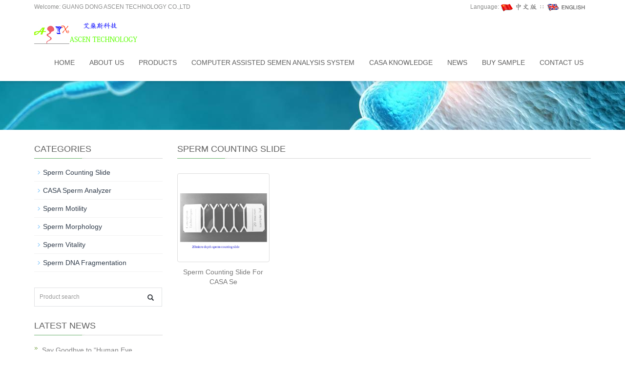

--- FILE ---
content_type: text/html; charset=utf-8
request_url: http://casasemenanalysis.com/en/CASA-Semen-Analysis-Slide.html
body_size: 3599
content:
<!DOCTYPE html>
<html lang="en">
  <head>
    <meta charset="utf-8">
    <meta http-equiv="X-UA-Compatible" content="IE=edge">
    <meta name="viewport" content="width=device-width, initial-scale=1">
    <title>CASA Semen Analysis Chamber</title>
    <meta name="keywords" content="Sperm Counting Slide" />
    <meta name="description" content="CASA Semen Analysis " />
    <meta name="applicable-device"content="pc,mobile">
<link href="/Public/css/bootstrap.css" rel="stylesheet">
<link href="/Home/Tpl/default/Public/css/bxslider.css" rel="stylesheet">
<link href="/Home/Tpl/default/Public/css/style.css" rel="stylesheet">
<script src="/Public/js/jquery.min.js"></script>
<script src="/Home/Tpl/default/Public/js/bxslider.min.js"></script>
<script src="/Home/Tpl/default/Public/js/common.js"></script>
<script src="/Public/js/bootstrap.js"></script>
<!--[if lt IE 9]>
  <script src="http://cdn.bootcss.com/html5shiv/3.7.2/html5shiv.min.js"></script>
  <script src="http://cdn.bootcss.com/respond.js/1.4.2/respond.min.js"></script>
<![endif]-->
  </head>
  <body>
  
<header>

    <div class="top_menu">
      <div class="container">
        <span class="top_name">Welcome: GUANG DONG ASCEN TECHNOLOGY CO.,LTD</span>
          <div class="language">Language:
              <a href="/" title="Chinese"><img src="/Home/Tpl/default/Public/images/Chinese.gif" alt="Chinese"></a>
              ∷&nbsp;
              <a href="/en/index.html" title="English"><img src="/Home/Tpl/default/Public/images/English.gif" alt="English"></a>
            </div>      </div>
    </div>
	
    <!-- Fixed navbar -->
    <nav class="navbar navbar-default navbar-fixed-top">
      <div class="container">
        <div class="navbar-header">
          <button type="button" class="navbar-toggle collapsed" data-toggle="collapse" data-target="#navbar" aria-expanded="false" aria-controls="navbar">
            <span class="sr-only">Toggle navigation</span>
            <span class="icon-bar"></span>
            <span class="icon-bar"></span>
            <span class="icon-bar"></span>
          </button>
          <a href="http://www.casaspermanalysis.com"><img src="/Uploads/5fe7544e70229.jpg" class="logo" alt="广东艾燊斯科技有限公司"/></a>

        </div>
        <div id="navbar" class="navbar-collapse collapse">
          <ul class="nav navbar-nav">
            <li><a href="/en/index.html">Home</a></li>

                               <li><a href=" /en/CASA-Semen-Analysis.html">About us</a></li><li class="dropdown">
                    <a href="/en/sperm-counting-chamber-factory.html">Products</a>
                    <a href="/en/sperm-counting-chamber-factory.html" id="app_menudown" class="dropdown-toggle" data-toggle="dropdown" role="button" aria-expanded="false"><span class="glyphicon glyphicon-menu-down btn-xs"></span></a>
                      <ul class="dropdown-menu nav_small" role="menu">
                      <li><a href="/en/semen-analysis.html">Human Clinical IVF Sperm Counting Chamber Slide</a></li><li><a href="/en/Animal-Reproductive-Breeding-CASA-Chamber-Slide.html">Animal Reproductive Breeding Genetics CASA Sperm Semen Chamber Slide</a></li><li><a href="/en/China-CASA-Sperm-Semen-Analysis-System-Software.html">CASA Sperm Semen Analyzer System Software</a></li><li><a href="/en/Animal-Artificial-Insemination-Breeding-Genetics-Supplies.html">Animal Artificial Insemination (A.I) Breeding Genetics Supplies</a></li><li><a href="/en/how-to-choose-China-brand-artificial-insemination-kits-supplier-.html">Artificial Insemination Kits Solution</a></li><li><a href="/en/leja-slide.html">Biological Microscopes</a></li><li><a href="/en/China-Hemocytometer-Blood-Counting-Chamber-Supplier.html">Hemocytometer Blood Counting Chamber</a></li>
                      </ul>
                  </li>
              <li class="dropdown">
                    <a href="/en/China-CASA-Sperm-Counting-Slide-Manufacturer.html">Computer Assisted Semen Analysis System</a>
                    <a href="/en/China-CASA-Sperm-Counting-Slide-Manufacturer.html" id="app_menudown" class="dropdown-toggle" data-toggle="dropdown" role="button" aria-expanded="false"><span class="glyphicon glyphicon-menu-down btn-xs"></span></a>
                      <ul class="dropdown-menu nav_small" role="menu">
                      <li><a href="/en/Semen-Analysis-Slide-.html">CASA Sperm Counting Chamber Slide</a></li><li><a href="/en/China-CASA-Sperm-Analyzer-Factory.html">CASA Semen Sperm Analyzer</a></li>
                      </ul>
                  </li>
              <li class="dropdown">
                    <a href="/en/LEJA-sperm-counting-slide-CASA.html">CASA KNOWLEDGE</a>
                    <a href="/en/LEJA-sperm-counting-slide-CASA.html" id="app_menudown" class="dropdown-toggle" data-toggle="dropdown" role="button" aria-expanded="false"><span class="glyphicon glyphicon-menu-down btn-xs"></span></a>
                      <ul class="dropdown-menu nav_small" role="menu">
                      <li><a href="/en/CASA-Semen-Analysis-Slide.html">Sperm Counting Slide</a></li><li><a href="/en/Leja-Sperm-Counting-Slide.html">CASA Sperm Analyzer</a></li><li><a href="/en/CASA-Sperm-Motility-Analysis.html">Sperm Motility</a></li><li><a href="/en/CASA-Semen-Analysis-Sperm-Morphology-Analysis.html">Sperm Morphology</a></li><li><a href="/en/CASA-Sperm-Vitality-Analysis.html">Sperm Vitality</a></li><li><a href="/en/CASA-Sperm-DNA-Fragmentation-Test.html">Sperm DNA Fragmentation</a></li>
                      </ul>
                  </li>
              <li class="dropdown">
                    <a href="/en/leja-slide-news.html">News</a>
                    <a href="/en/leja-slide-news.html" id="app_menudown" class="dropdown-toggle" data-toggle="dropdown" role="button" aria-expanded="false"><span class="glyphicon glyphicon-menu-down btn-xs"></span></a>
                      <ul class="dropdown-menu nav_small" role="menu">
                      <li><a href="/en/semen-analysis-leja-slide.html">Company new</a></li><li><a href="/en/sperm-counting-slide-same-leja-slide.html">Industry new</a></li>
                      </ul>
                  </li>
                                 <li><a href="https://www.casaspermanalysis.com/en/semen-analysis-sperm-counting-slide.html">Buy Sample</a></li>                   <li><a href="/en/semen-analysis-sperm-counting-slide.html">Contact us</a></li>              
          </ul>
        </div><!--/.nav-collapse -->
      </div>
    </nav>
</header>

<div class="page_bg" style="background: url(/Uploads/66c6dff28be1d.jpg) center top no-repeat;"></div>
   
    <!-- main -->
    <div class="container">    
        <div class="row">

            <!-- right -->
            <div class="col-xs-12 col-sm-8 col-md-9" style="float:right">
                <div class="list_box"> 
                  <h2 class="left_h2">Sperm Counting Slide</h2>

                  <div class="product_list product_list2">
                    <div class="col-sm-4 col-md-3 col-mm-6 product_img">
                            <a href=" /en/photo/sperm-counting-slide.html">
                              <img  src="/Uploads/5fe8547df046c.jpg" class="img-thumbnail" alt="Sperm Counting Slide For CASA Semen Analysis"/>
                            </a>
                            <p class="product_title"><a href="/en/photo/sperm-counting-slide.html" title="Sperm Counting Slide For CASA Semen Analysis">Sperm Counting Slide For CASA Se</a></p>
                        </div>                  </div>

                    <div class="page">     
                                        
                    </div>
                    
                </div>
            </div>


            <!-- left -->
            <div class="col-xs-12 col-sm-4 col-md-3">
            
                <div class="left_nav" id="categories">
                  <h2 class="left_h2">CATEGORIES</h2>
                  <ul class="left_nav_ul" id="firstpane">
    <li>
        <a class="biglink" href="/en/CASA-Semen-Analysis-Slide.html">Sperm Counting Slide</a><span class="menu_head">+</span>
            <ul class="left_snav_ul menu_body">
                        </ul>
    </li><li>
        <a class="biglink" href="/en/Leja-Sperm-Counting-Slide.html">CASA Sperm Analyzer</a><span class="menu_head">+</span>
            <ul class="left_snav_ul menu_body">
                        </ul>
    </li><li>
        <a class="biglink" href="/en/CASA-Sperm-Motility-Analysis.html">Sperm Motility</a><span class="menu_head">+</span>
            <ul class="left_snav_ul menu_body">
                        </ul>
    </li><li>
        <a class="biglink" href="/en/CASA-Semen-Analysis-Sperm-Morphology-Analysis.html">Sperm Morphology</a><span class="menu_head">+</span>
            <ul class="left_snav_ul menu_body">
                        </ul>
    </li><li>
        <a class="biglink" href="/en/CASA-Sperm-Vitality-Analysis.html">Sperm Vitality</a><span class="menu_head">+</span>
            <ul class="left_snav_ul menu_body">
                        </ul>
    </li><li>
        <a class="biglink" href="/en/CASA-Sperm-DNA-Fragmentation-Test.html">Sperm DNA Fragmentation</a><span class="menu_head">+</span>
            <ul class="left_snav_ul menu_body">
                        </ul>
    </li></ul>                </div>

                <form id="searchform" method="get" action="/search/index/g/e.html">
    <div class="input-group search_group">
        <input type="text" name="name" class="form-control input-sm" placeholder="Product search">
        <span class="input-group-btn">
            <span id="submit_search" onclick="searchform.submit();" title="Product search" class="glyphicon glyphicon-search btn-lg" aria-hidden="true"></span>
        </span>
    </div>
</form>


                <div class="left_news">
                  <h2 class="left_h2">LATEST NEWS</h2>
                  <ul class="index_news">
    <li><a href="/en/new/what-is-best-China-automatic-casa-sperm-software-system-price.html" title="Say Goodbye to “Human Eye Identification”? — Unveiling Computer-Assisted Sperm Analysis (CASA) Technology">Say Goodbye to “Human Eye Identification”? — Unveiling Com</a><span class='news_time'>2026-01-02</span></li><li><a href="/en/new/why-IMV-LEJA-Sperm-Chamber-Slide-can-be-the-best-CASA-Sperm-Chamber-Slide-in-Industry.html" title="why IMV LEJA Sperm Chamber Slide can be the best CASA Sperm Chamber Slide in Industry">why IMV LEJA Sperm Chamber Slide can be the best CASA Sper</a><span class='news_time'>2026-01-02</span></li><li><a href="/en/new/what-is-best-China-casa-sperm-semen-analysis-software-system-for-animal-breeding-reproductive-application.html" title="Intelligent Semen Analysis CASA Software System Sperm Quality Assessment">Intelligent Semen Analysis CASA Software System Sperm Qual</a><span class='news_time'>2026-01-02</span></li><li><a href="/en/new/what-is-best-computer-assisted-semen-sperm-software-system-for-swine-pig-boar-animal-breeding-genetics-CASA-Analyzer.html" title="what is best computer assisted semen sperm software system for swine pig boar animal breeding genetics CASA Analyzer？">what is best computer assisted semen sperm software system</a><span class='news_time'>2025-04-19</span></li><li><a href="/en/new/what-is-advanced-computer-assisted-sperm-semen-analysis-software-system-Minitube-Androscope-Androvision-CASA-Analyzer.html" title="what is advanced computer assisted sperm semen analysis software system Minitube Androscope Androvision CASA Analyzer">what is advanced computer assisted sperm semen analysis so</a><span class='news_time'>2025-04-18</span></li>  </ul>                </div>
               <div class="index_contact">
<h2 class="title_h2">CONTACT US</h2>
    <p style="padding-top:20px;">Contact: Alex Chan</p>
    <p>Phone: 18898665032</p>
    <p>Tel: 0752-87966</p>
    <p>Email: info@szyessmt.com</p>
    <p>Add: 1st Building Floor,No.21,Yanxiang Technology Industrial Park ,Shenzhne City,Guang Dong Province,China</p>
</div>
            </div>

        </div>
    </div> 

<nav class="navbar navbar-default navbar-fixed-bottom footer_nav">
    <div class="foot_nav btn-group dropup">
        <a class="dropdown-toggle"  data-toggle="dropdown" aria-haspopup="true" aria-expanded="false" href="#">
            <span class="glyphicon glyphicon-share btn-lg" aria-hidden="true"></span>
            Share</a>  
            <div class="dropdown-menu ewebshare">
            <!-- AddToAny BEGIN -->
<div class="a2a_kit a2a_kit_size_32 a2a_default_style">
<a class="a2a_dd" href="https://www.addtoany.com/share_save"></a>
<a class="a2a_button_facebook"></a>
<a class="a2a_button_twitter"></a>
<a class="a2a_button_google_plus"></a>
<a class="a2a_button_linkedin"></a>
</div>
<script type="text/javascript" src="//static.addtoany.com/menu/page.js"></script>
<!-- AddToAny END -->            </div>
    </div>
    <div class="foot_nav"><a href="tel:18898665032"><span class="glyphicon glyphicon-phone btn-lg" aria-hidden="true"></span>Call</a></div>
    <div class="foot_nav"><a id="gotocate" href="#"><span class="glyphicon glyphicon-th-list btn-lg" aria-hidden="true"></span>Menu</a></div>
    <div class="foot_nav"><a id="gototop" href="#"><span class="glyphicon glyphicon-circle-arrow-up btn-lg" aria-hidden="true"></span>Top</a></div>
</nav>

<footer>
    <div class="copyright">
        <p>CopyRight 2013 All Right Reserved GUANG DONG ASCEN TECHNOLOGY CO.,LTD&nbsp;ICP:08118166 <a href="/e_sitemap.html" target="_blank">Sitemap</a></p>
        <p class="copyright_p">Add: 1st Building Floor,No.21,Yanxiang Technology Industrial Park ,Shenzhne City,Guang Dong Province,China &nbsp;Tel: 0752-87966 &nbsp;Fax: &nbsp;</p>
    </div>
    <div id="translate">
    <!-- Begin TranslateThis Button -->
    <div id="translate-this"><a style="width:180px;height:18px;display:block;" class="translate-this-button" href="http://www.translatecompany.com/"></a></div>
    <script type="text/javascript" src="http://x.translateth.is/translate-this.js"></script>
    <script type="text/javascript">
    TranslateThis();
    </script>
    <!-- End TranslateThis Button -->
</div> 
</footer>




  </body>
</html>